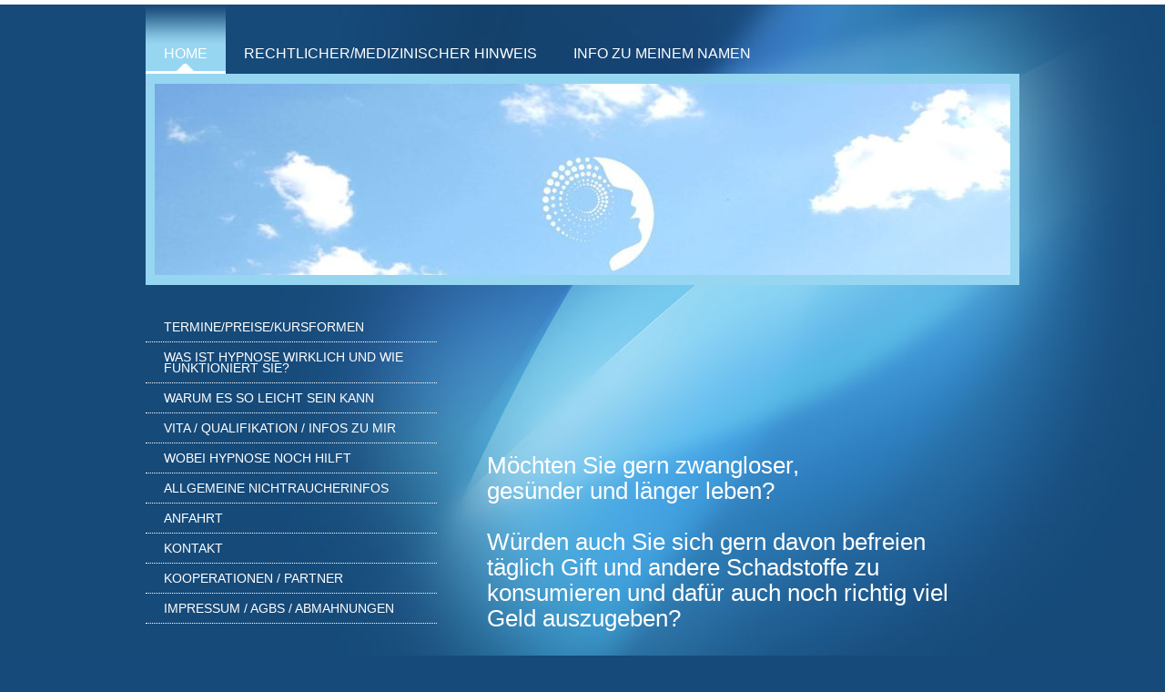

--- FILE ---
content_type: text/html; charset=UTF-8
request_url: https://www.eins-zwei-rauchfrei.de/
body_size: 10387
content:
<!DOCTYPE html>
<html lang="de"  ><head prefix="og: http://ogp.me/ns# fb: http://ogp.me/ns/fb# business: http://ogp.me/ns/business#">
    <meta http-equiv="Content-Type" content="text/html; charset=utf-8"/>
    <meta name="generator" content="IONOS MyWebsite"/>
        
    <link rel="dns-prefetch" href="//cdn.website-start.de/"/>
    <link rel="dns-prefetch" href="//107.mod.mywebsite-editor.com"/>
    <link rel="dns-prefetch" href="https://107.sb.mywebsite-editor.com/"/>
    <link rel="shortcut icon" href="https://www.eins-zwei-rauchfrei.de/s/misc/favicon.png?1341778472"/>
        <title>EINS-ZWEI-RAUCHFREI.de</title>
    
    

<meta name="format-detection" content="telephone=no"/>
        <meta name="keywords" content="Hypnose, Wedemark, Rauchentwöhnung, Nichtraucher, Programm, Nichtraucherkurs, Rauchen abgewöhnen, Nichtraucherseminar, Hypnosetherapie,  Rauchfrei, nikotin, entwöhnung,"/>
            <meta name="description" content="Informationen über Nikotinentwöhnung, Rauchentwöhnung, Hypnosetherapie, Nichtraucher, Rauchfrei, rauchen abgewöhnen,"/>
            <meta name="robots" content="index,follow"/>
        <link href="https://www.eins-zwei-rauchfrei.de/s/style/layout.css?1707281400" rel="stylesheet" type="text/css"/>
    <link href="https://www.eins-zwei-rauchfrei.de/s/style/main.css?1707281400" rel="stylesheet" type="text/css"/>
    <link href="//cdn.website-start.de/app/cdn/min/group/web.css?1758547156484" rel="stylesheet" type="text/css"/>
<link href="//cdn.website-start.de/app/cdn/min/moduleserver/css/de_DE/common,shoppingbasket?1758547156484" rel="stylesheet" type="text/css"/>
    <link href="https://107.sb.mywebsite-editor.com/app/logstate2-css.php?site=518720434&amp;t=1768873745" rel="stylesheet" type="text/css"/>

<script type="text/javascript">
    /* <![CDATA[ */
var stagingMode = '';
    /* ]]> */
</script>
<script src="https://107.sb.mywebsite-editor.com/app/logstate-js.php?site=518720434&amp;t=1768873745"></script>

    <link href="https://www.eins-zwei-rauchfrei.de/s/style/print.css?1758547156484" rel="stylesheet" media="print" type="text/css"/>
    <script type="text/javascript">
    /* <![CDATA[ */
    var systemurl = 'https://107.sb.mywebsite-editor.com/';
    var webPath = '/';
    var proxyName = '';
    var webServerName = 'www.eins-zwei-rauchfrei.de';
    var sslServerUrl = 'https://www.eins-zwei-rauchfrei.de';
    var nonSslServerUrl = 'http://www.eins-zwei-rauchfrei.de';
    var webserverProtocol = 'http://';
    var nghScriptsUrlPrefix = '//107.mod.mywebsite-editor.com';
    var sessionNamespace = 'DIY_SB';
    var jimdoData = {
        cdnUrl:  '//cdn.website-start.de/',
        messages: {
            lightBox: {
    image : 'Bild',
    of: 'von'
}

        },
        isTrial: 0,
        pageId: 918876659    };
    var script_basisID = "518720434";

    diy = window.diy || {};
    diy.web = diy.web || {};

        diy.web.jsBaseUrl = "//cdn.website-start.de/s/build/";

    diy.context = diy.context || {};
    diy.context.type = diy.context.type || 'web';
    /* ]]> */
</script>

<script type="text/javascript" src="//cdn.website-start.de/app/cdn/min/group/web.js?1758547156484" crossorigin="anonymous"></script><script type="text/javascript" src="//cdn.website-start.de/s/build/web.bundle.js?1758547156484" crossorigin="anonymous"></script><script src="//cdn.website-start.de/app/cdn/min/moduleserver/js/de_DE/common,shoppingbasket?1758547156484"></script>
<script type="text/javascript" src="https://cdn.website-start.de/proxy/apps/static/resource/dependencies/"></script><script type="text/javascript">
                    if (typeof require !== 'undefined') {
                        require.config({
                            waitSeconds : 10,
                            baseUrl : 'https://cdn.website-start.de/proxy/apps/static/js/'
                        });
                    }
                </script><script type="text/javascript" src="//cdn.website-start.de/app/cdn/min/group/pfcsupport.js?1758547156484" crossorigin="anonymous"></script>    <meta property="og:type" content="business.business"/>
    <meta property="og:url" content="https://www.eins-zwei-rauchfrei.de/"/>
    <meta property="og:title" content="EINS-ZWEI-RAUCHFREI.de"/>
            <meta property="og:description" content="Informationen über Nikotinentwöhnung, Rauchentwöhnung, Hypnosetherapie, Nichtraucher, Rauchfrei, rauchen abgewöhnen,"/>
                <meta property="og:image" content="https://www.eins-zwei-rauchfrei.de/s/img/emotionheader.JPG"/>
        <meta property="business:contact_data:country_name" content="Deutschland"/>
    <meta property="business:contact_data:street_address" content="Mühlenweg 22"/>
    <meta property="business:contact_data:locality" content="Hademstorf"/>
    
    <meta property="business:contact_data:email" content="Hypnosepraxis-AchimFischer@email.de"/>
    <meta property="business:contact_data:postal_code" content="29693"/>
    <meta property="business:contact_data:phone_number" content="+49 05071 8002826"/>
    
    
</head>


<body class="body diyBgActive  startpage cc-pagemode-default diy-market-de_DE" data-pageid="918876659" id="page-918876659">
    
    <div class="diyw">
        <div class="diyweb">
<div id="wrapper" class="center clearfix">
	<div id="wrapperShadowLeft"></div>
	<div id="wrapperShadowRight"></div>
	<div class="separator first"></div>
	<div id="navigation">
		<div class="webnavigation"><ul id="mainNav1" class="mainNav1"><li class="navTopItemGroup_1"><a data-page-id="918876659" href="https://www.eins-zwei-rauchfrei.de/" class="current level_1"><span>HOME</span></a></li><li class="navTopItemGroup_2"><a data-page-id="925969049" href="https://www.eins-zwei-rauchfrei.de/rechtlicher-medizinischer-hinweis/" class="level_1"><span>RECHTLICHER/MEDIZINISCHER  HINWEIS</span></a></li><li class="navTopItemGroup_3"><a data-page-id="926444064" href="https://www.eins-zwei-rauchfrei.de/info-zu-meinem-namen/" class="level_1"><span>Info zu meinem Namen</span></a></li></ul></div>
	</div>
	<div class="separator second"></div>
	<div id="header">
		
<style type="text/css" media="all">
.diyw div#emotion-header {
        max-width: 940px;
        max-height: 210px;
                background: #EEEEEE;
    }

.diyw div#emotion-header-title-bg {
    left: 0%;
    top: 20%;
    width: 100%;
    height: 14%;

    background-color: #FFFFFF;
    opacity: 0.50;
    filter: alpha(opacity = 50);
    display: none;}
.diyw img#emotion-header-logo {
    left: 1.00%;
    top: 0.00%;
    background: transparent;
                border: none;
        padding: 0px;
                display: none;
    }

.diyw div#emotion-header strong#emotion-header-title {
    left: 36%;
    top: 20%;
    color: #ffffff;
        font: normal normal 36px/120% Helvetica, 'Helvetica Neue', 'Trebuchet MS', sans-serif;
}

.diyw div#emotion-no-bg-container{
    max-height: 210px;
}

.diyw div#emotion-no-bg-container .emotion-no-bg-height {
    margin-top: 22.34%;
}
</style>
<div id="emotion-header" data-action="loadView" data-params="active" data-imagescount="1">
            <img src="https://www.eins-zwei-rauchfrei.de/s/img/emotionheader.JPG?1546461020.940px.210px" id="emotion-header-img" alt=""/>
            
        <div id="ehSlideshowPlaceholder">
            <div id="ehSlideShow">
                <div class="slide-container">
                                        <div style="background-color: #EEEEEE">
                            <img src="https://www.eins-zwei-rauchfrei.de/s/img/emotionheader.JPG?1546461020.940px.210px" alt=""/>
                        </div>
                                    </div>
            </div>
        </div>


        <script type="text/javascript">
        //<![CDATA[
                diy.module.emotionHeader.slideShow.init({ slides: [{"url":"https:\/\/www.eins-zwei-rauchfrei.de\/s\/img\/emotionheader.JPG?1546461020.940px.210px","image_alt":"","bgColor":"#EEEEEE"}] });
        //]]>
        </script>

    
            
        
            
    
            <strong id="emotion-header-title" style="text-align: center"></strong>
                    <div class="notranslate">
                <svg xmlns="http://www.w3.org/2000/svg" version="1.1" id="emotion-header-title-svg" viewBox="0 0 940 210" preserveAspectRatio="xMinYMin meet"><text style="font-family:Helvetica, 'Helvetica Neue', 'Trebuchet MS', sans-serif;font-size:36px;font-style:normal;font-weight:normal;fill:#ffffff;line-height:1.2em;"><tspan x="50%" style="text-anchor: middle" dy="0.95em"> </tspan></text></svg>
            </div>
            
    
    <script type="text/javascript">
    //<![CDATA[
    (function ($) {
        function enableSvgTitle() {
                        var titleSvg = $('svg#emotion-header-title-svg'),
                titleHtml = $('#emotion-header-title'),
                emoWidthAbs = 940,
                emoHeightAbs = 210,
                offsetParent,
                titlePosition,
                svgBoxWidth,
                svgBoxHeight;

                        if (titleSvg.length && titleHtml.length) {
                offsetParent = titleHtml.offsetParent();
                titlePosition = titleHtml.position();
                svgBoxWidth = titleHtml.width();
                svgBoxHeight = titleHtml.height();

                                titleSvg.get(0).setAttribute('viewBox', '0 0 ' + svgBoxWidth + ' ' + svgBoxHeight);
                titleSvg.css({
                   left: Math.roundTo(100 * titlePosition.left / offsetParent.width(), 3) + '%',
                   top: Math.roundTo(100 * titlePosition.top / offsetParent.height(), 3) + '%',
                   width: Math.roundTo(100 * svgBoxWidth / emoWidthAbs, 3) + '%',
                   height: Math.roundTo(100 * svgBoxHeight / emoHeightAbs, 3) + '%'
                });

                titleHtml.css('visibility','hidden');
                titleSvg.css('visibility','visible');
            }
        }

        
            var posFunc = function($, overrideSize) {
                var elems = [], containerWidth, containerHeight;
                                    elems.push({
                        selector: '#emotion-header-title',
                        overrideSize: true,
                        horPos: 36,
                        vertPos: 20                    });
                    lastTitleWidth = $('#emotion-header-title').width();
                                                elems.push({
                    selector: '#emotion-header-title-bg',
                    horPos: 0,
                    vertPos: 23                });
                                
                containerWidth = parseInt('940');
                containerHeight = parseInt('210');

                for (var i = 0; i < elems.length; ++i) {
                    var el = elems[i],
                        $el = $(el.selector),
                        pos = {
                            left: el.horPos,
                            top: el.vertPos
                        };
                    if (!$el.length) continue;
                    var anchorPos = $el.anchorPosition();
                    anchorPos.$container = $('#emotion-header');

                    if (overrideSize === true || el.overrideSize === true) {
                        anchorPos.setContainerSize(containerWidth, containerHeight);
                    } else {
                        anchorPos.setContainerSize(null, null);
                    }

                    var pxPos = anchorPos.fromAnchorPosition(pos),
                        pcPos = anchorPos.toPercentPosition(pxPos);

                    var elPos = {};
                    if (!isNaN(parseFloat(pcPos.top)) && isFinite(pcPos.top)) {
                        elPos.top = pcPos.top + '%';
                    }
                    if (!isNaN(parseFloat(pcPos.left)) && isFinite(pcPos.left)) {
                        elPos.left = pcPos.left + '%';
                    }
                    $el.css(elPos);
                }

                // switch to svg title
                enableSvgTitle();
            };

                        var $emotionImg = jQuery('#emotion-header-img');
            if ($emotionImg.length > 0) {
                // first position the element based on stored size
                posFunc(jQuery, true);

                // trigger reposition using the real size when the element is loaded
                var ehLoadEvTriggered = false;
                $emotionImg.one('load', function(){
                    posFunc(jQuery);
                    ehLoadEvTriggered = true;
                                        diy.module.emotionHeader.slideShow.start();
                                    }).each(function() {
                                        if(this.complete || typeof this.complete === 'undefined') {
                        jQuery(this).load();
                    }
                });

                                noLoadTriggeredTimeoutId = setTimeout(function() {
                    if (!ehLoadEvTriggered) {
                        posFunc(jQuery);
                    }
                    window.clearTimeout(noLoadTriggeredTimeoutId)
                }, 5000);//after 5 seconds
            } else {
                jQuery(function(){
                    posFunc(jQuery);
                });
            }

                        if (jQuery.isBrowser && jQuery.isBrowser.ie8) {
                var longTitleRepositionCalls = 0;
                longTitleRepositionInterval = setInterval(function() {
                    if (lastTitleWidth > 0 && lastTitleWidth != jQuery('#emotion-header-title').width()) {
                        posFunc(jQuery);
                    }
                    longTitleRepositionCalls++;
                    // try this for 5 seconds
                    if (longTitleRepositionCalls === 5) {
                        window.clearInterval(longTitleRepositionInterval);
                    }
                }, 1000);//each 1 second
            }

            }(jQuery));
    //]]>
    </script>

    </div>

	</div>
	<div class="separator third"></div>
	<div id="content" class="clearfix">
		<div id="mainWrapper" class="clearfix">
			<div class="top"></div>
			<div class="center">
				<div class="content">
					
        <div id="content_area">
        	<div id="content_start"></div>
        	
        
        <div id="matrix_1023366917" class="sortable-matrix" data-matrixId="1023366917"><div class="n module-type-text diyfeLiveArea "> <p><br/>
<br/>
<br/>
 </p>
<p><br/>
<span style="color: white;"><span style="font-family: verdana,sans-serif;"><span style="font-size: 14pt;"><span style="font-size:26px;">Möchten Sie gern zwangloser,<br/>
gesünder und länger leben?<br/>
<br/>
Würden auch Sie sich gern davon befreien täglich Gift und andere Schadstoffe zu konsumieren und dafür auch noch richtig viel Geld auszugeben?<br/>
<br/>
Wie wäre es wenn Sie in nur einer Sitzung und dabei völlig entspannt für immer rauchfrei werden könnten?</span></span></span></span><br/>
<br/>
<br/>
<br/>
<span style="font-size:26px;"><strong><span style="color: white;"><span style="font-family: verdana,sans-serif;">     Sie können es</span></span></strong> <strong><span style="font-weight: normal;"><span style="color: white;"><span style="font-family: verdana,sans-serif;">!   <br/>
     …ich zeige ihnen den Weg.</span></span></span></strong></span></p>
<p><br/>
 </p> </div><div class="n module-type-imageSubtitle diyfeLiveArea "> <div class="clearover imageSubtitle" id="imageSubtitle-5802403847">
    <div class="align-container align-center" style="max-width: 390px">
        <a class="imagewrapper" href="https://www.eins-zwei-rauchfrei.de/s/cc_images/teaserbox_2447423534.jpg?t=1412952532" rel="lightbox[5802403847]">
            <img id="image_2447423534" src="https://www.eins-zwei-rauchfrei.de/s/cc_images/cache_2447423534.jpg?t=1412952532" alt="" style="max-width: 390px; height:auto"/>
        </a>

        
    </div>

</div>

<script type="text/javascript">
//<![CDATA[
jQuery(function($) {
    var $target = $('#imageSubtitle-5802403847');

    if ($.fn.swipebox && Modernizr.touch) {
        $target
            .find('a[rel*="lightbox"]')
            .addClass('swipebox')
            .swipebox();
    } else {
        $target.tinyLightbox({
            item: 'a[rel*="lightbox"]',
            cycle: false,
            hideNavigation: true
        });
    }
});
//]]>
</script>
 </div><div class="n module-type-text diyfeLiveArea "> <p><br/>
<strong><span style="color: white;"><span style="font-family: verdana,sans-serif;"><span style="font-size: 12pt;">Kennen Sie das auch?</span></span></span></strong><br/>
<br/>
<span style="color: white;"><span style="font-family: verdana,sans-serif;"><span style="font-size: 12pt;">Sie wissen genau, dass es keinen richtigen Sinn macht sich tagtäglich durch das Verbrennen
und Inhalieren von Tabak mit seinen diversen süchtig machenden Zusatzstoffen Energie zu rauben, sich zu vergiften und im Laufe der Jahre dafür auch<br/>
noch tausende von Euros zu bezahlen….</span></span></span><br/>
<br/>
<strong><span style="color: white;"><span style="font-family: verdana,sans-serif;"><span style="font-size: 12pt;">ABER,</span></span></span></strong><br/>
<br/>
<span style="color: white;"><span style="font-family: verdana,sans-serif;"><span style="font-size: 12pt;">…immer wenn es dann darum geht den Entschluss aufzuhören, von dem Sie genau wissen, dass es
der Beste ist, den Sie für Ihre Gesundheit, Ihren Geldbeutel und Ihr Leben treffen können, auch in die Tat umzusetzen, löst er sich plötzlich genauso in Luft und Qualm auf wie ihre Zigaretten und das
Geld welches Sie dafür ausgeben!</span></span></span><br/>
<br/>
<br/>
<strong><span style="color: white;"><span style="font-family: verdana,sans-serif;"><span style="font-size: 12pt;">Stellen Sie sich doch einfach mal folgendes
 vor:</span></span></span></strong><br/>
<br/>
<span style="color: white;"><span style="font-family: verdana,sans-serif;"><span style="font-size: 12pt;">Sie sind wieder frei und selbstbestimmt und können z.B.<br/>
wieder in jedes</span></span></span> <span style="color: white;"><span style="font-family: verdana,sans-serif;"><span style="font-size: 12pt;">Restaurant gehen, ohne die Befürchtung zu
haben, selbst bei schlechtem Wetter ständig für eine Zigarette raus zu rennen.</span></span></span><br/>
<br/>
<span style="color: white;"><span style="font-family: verdana,sans-serif;"><span style="font-size: 12pt;">Sie haben durch verbesserte Lungenfunktionen wieder viel mehr Energie und Power  zur
Verfügung.<br/>
<br/>
Sie können wieder besser riechen und schmecken.</span></span></span><br/>
<br/>
<span style="color: white;"><span style="font-family: verdana,sans-serif;"><span style="font-size: 12pt;">Sie haben besser durchblutete Haut und sehen wieder besser und jünger aus.<br/>
<br/>
Sie riechen und schmecken selbst auch wieder besser.<br/>
<br/>
Sie haben viel mehr Geld um sich Wünsche zu erfüllen.<br/>
<br/>
Sie sind stolz darauf, ihren Willen und Durchsetzungsfähigkeit bewiesen zu haben und sind ihrer Familie und Anderen ein Vorbild.<br/>
<br/>
Sie haben wieder ein stabileres Immunsystem, leben gesünder und haben keinen Raucherhusten mehr.</span></span></span><br/>
<br/>
<span style="color: white;"><span style="font-family: verdana,sans-serif;"><span style="font-size: 12pt;">Sie haben durch die bessere Durchblutung in allen Organen auch ein noch besseres Liebesleben
und Potenz.<br/>
<br/>
Sie haben eine höhere Lebenserwartung und besonders auch im Alter ein höheres Wohlbefinden, mehr Energie und Power.</span></span></span><br/>
<br/>
<strong><span style="color: white;"><span style="font-family: verdana,sans-serif;"><span style="font-size: 12pt;">Wie fühlen Sie sich bei diesen Vorstellungen?<br/>
Möchten Sie all diese positiven Veränderungen<br/>
schon möglichst bald erleben?</span></span></span></strong><br/>
<br/>
<br/>
<strong><span style="color: white;"><span style="font-family: verdana,sans-serif;"><span style="font-size: 14pt;">DIE LÖSUNG</span></span></span></strong> <span style="color: white;"><span style="font-family: verdana,sans-serif;"><span style="font-size: 12pt;">für den Konflikt zwischen Verstand und Verlangen ist die erfolgreichste aller Nikotinentwöhnungsmethoden, die sogenannte
Schlusspunktmethode, bei der Sie ab einem bestimmten Zeitpunkt einfach nicht mehr rauchen.<br/>
<br/>
Diverse wissenschaftliche Studien und 4 von 5 Ex-Rauchern bestätigen, dass es am leichtesten und somit auch am sichersten mit dieser Methode funktioniert.<br/>
<br/>
Bei mir findet diese</span></span></span> <strong><span style="color: white;"><span style="font-family: verdana,sans-serif;"><span style="font-size: 14pt;">Schlusspunktmethode</span></span></span><span style="color: white;"><span style="font-family: verdana,sans-serif;"><span style="font-size: 12pt;">,</span></span></span></strong><br/>
<span style="color: white;"><span style="font-family: verdana,sans-serif;"><span style="font-size: 12pt;"><em>(bei welcher sie bis zur letzten Zigarette so viel Rauchen können wie sie
möchten),</em></span></span></span> <span style="font-family: calibri,sans-serif;"><span style="font-size: 12pt;"> </span></span><span style="color: white;"><span style="font-family: verdana,sans-serif;"><span style="font-size: 12pt;">als</span></span></span> <span style="font-family: calibri,sans-serif;"><span style="font-size: 12pt;"> </span></span><strong><span style="color: white;"><span style="font-family: verdana,sans-serif;"><span style="font-size: 14pt;">Duales
 System</span></span></span><span style="color: white;"><span style="font-family: verdana,sans-serif;"><span style="font-size: 12pt;">, </span></span></span></strong> <span style="color: white;"><span style="font-family: verdana,sans-serif;"><span style="font-size: 12pt;">mit einem</span></span></span> <strong><span style="color: white;"><span style="font-family: verdana,sans-serif;"><span style="font-size: 14pt;">Kognitiven</span></span></span></strong> <strong><span style="color: white;"><span style="font-family: verdana,sans-serif;"><span style="font-size: 14pt;">Wirkdialog</span></span></span></strong><br/>
<em><span style="color: white;"><span style="font-family: verdana,sans-serif;"><span style="font-size: 12pt;">(den Verstand ansprechend)</span></span></span></em>   <span style="color: white;"><span style="font-family: verdana,sans-serif;"><span style="font-size: 12pt;">und  einer</span></span></span>  <strong><span style="color: white;"><span style="font-family: verdana,sans-serif;"><span style="font-size: 14pt;">Hypnosesitzung</span></span></span><span style="color: white;"><span style="font-family: verdana,sans-serif;"><span style="font-size: 12pt;">,</span></span></span></strong>  <br/>
<strong><span style="color: white;"><span style="font-family: verdana,sans-serif;"><span style="font-size: 14pt;">ganzheitlich,  sanft  und  ohne  nennenswerte<br/>
Entzugserscheinungen</span></span></span></strong> <span style="font-family: calibri,sans-serif;"><span style="font-size: 14pt;"> </span></span><span style="color: white;"><span style="font-family: verdana,sans-serif;"><span style="font-size: 12pt;">erfolgreich Anwendung.<br/>
<br/>
Durch den Wirkdialog werden die typischen Denkfehler,<br/>
z.B. dass Rauchen uns in irgend einer Form beim Entspannen,<br/>
beim Nachdenken, bei Stress oder beim Feiern/Wohlfühlen helfen könnte, aufgelöst und Sie werden erkennen dass die Zigarette nur eine einzige Sache kann…, <br/>
…nämlich einen Zustand temporär mildern, den wir ohne die Zigaretten schon nach wenigen Tagen NIE WIEDER erleiden werden……           <em>(den
„NikotinSchmacht“)</em></span></span></span><br/>
<br/>
<span style="color: white;"><span style="font-family: verdana,sans-serif;"><span style="font-size: 12pt;">In der Hypnose holen wir auch Ihr Unterbewusstsein und Ihren<br/>
„inneren Schweinehund“ auf die rauchfreie Seite.<br/>
<br/>
Es werden die positiven <strong>Gefühle</strong> die man als Raucher natürlich vielfach mit dem Rauchen erlebte und verbunden hatte, vollständig
<strong>aufgelöst</strong>.</span></span></span><em><span style="color: white;"><span style="font-family: verdana,sans-serif;"><span style="font-size: 12pt;">  (weil ja der "Schmacht"
 meistens beseitigt wurde, wenn man genug Rauchen konnte)</span></span></span></em><br/>
<br/>
<span style="color: white;"><span style="font-family: verdana,sans-serif;"><span style="font-size: 12pt;">Es werden die <strong>Ängste, Blockaden und Zweifel ausgeräumt</strong>, die uns so lange
daran gehindert haben dauerhaft Rauchfrei und glücklich zu sein.<br/>
<br/>
Sie werden dadurch den Rest ihres rauchfreien Lebens nicht das Gefühl haben etwas zu vermissen oder auf etwas zu verzichten, sondern die <strong>Überzeugung gewinnen</strong>, um Freiheit und
Gesundheit <strong>bereichert zu sein</strong>.</span></span></span><br/>
<span style="color: white;"><span style="font-family: verdana,sans-serif;"><span style="font-size: 12pt;">Sie werden auch langfristig ihr Körpergewicht halten, da keinerlei „Verluste“ kompensiert
werden müssen!</span></span></span><br/>
<br/>
<span style="color: white;"><span style="font-family: verdana,sans-serif;"><span style="font-size: 12pt;">Es ist leicht möglich, mit meiner Methode, auch ohne Zigaretten <strong>schlanker und
sportlicher zu werden als Sie es je waren</strong>!!!</span></span></span><br/>
<em><span style="color: white;"><span style="font-family: verdana,sans-serif;"><span style="font-size: 12pt;">(Durch bessere Lungenfunktionen, mehr Sauerstoff und weniger Kohlenmonoxyd im Blut, haben
Sie als Nichtraucher erstens wieder mehr Lust auf sportliche Betätigung und zweitens einen erheblich <strong>besseren Muskelaufbau</strong>. Dadurch können Sie mit nur 1-2 Stunden Sport/Woche die
Stoffwechselveränderungen die Nichtraucher erleben, nicht nur ausgleichen,<br/>
sondern sogar überkompensieren)</span></span></span></em><br/>
<br/>
<span style="color: white;"><span style="font-family: verdana,sans-serif;"><span style="font-size: 12pt;">Durch den kognitiven Wirkdialog werden die <strong>Weichen dauerhaft in Richtung
Rauchfrei</strong> umgestellt und durch die hochwirksamen Suggestionen welche in der Trance der Hypnose tief in Ihr Unterbewusstsein gelangen, bleiben auch Sie mühelos in der
Spur!</span></span></span><br/>
<br/>
<br/>
<span style="color: white;"><span style="font-family: verdana,sans-serif;"><span style="font-size: 12pt;">Wie lange denken SIE schon darüber nach, dass sie "eigentlich" lieber gesünder leben und Ihr
Geld für andere Wünsche und schönere Dinge ausgeben möchten.</span></span></span><br/>
<br/>
<span style="color: white;"><span style="font-family: verdana,sans-serif;"><span style="font-size: 12pt;">(Rufen Sie mich einfach an und wir streichen das EIGENTLICH aus ihrem
Wortschatz)</span></span></span><br/>
  <br/>
<span style="color: white;"><span style="font-family: verdana,sans-serif;"><span style="font-size: 12pt;">Wie oft haben Sie sich schon vorgenommen Ihre Abhängigkeit zu beenden und dadurch
auch</span></span></span> <span style="color: white;"><span style="font-family: verdana,sans-serif;"><span style="font-size: 12pt;">an <strong><span style="font-family: verdana,sans-serif;">Selbstachtung und Lebensenergie</span></strong></span></span></span> <span style="color: white;"><span style="font-family: verdana,sans-serif;"><span style="font-size: 11pt;">zu gewinnen?</span></span></span><br/>
<br/>
<strong><span style="color: white;"><span style="font-family: verdana,sans-serif;"><span style="font-size: 12pt;">HEUTE</span></span></span></strong> <span style="color: white;"><span style="font-family: verdana,sans-serif;"><span style="font-size: 12pt;">ist immer der beste Tag um die Dinge zu tun, die ihr <strong><span style="font-family: verdana,sans-serif;">Leben verändern und
bereichern können.</span></strong></span></span></span><br/>
<br/>
<span style="color: white;"><span style="font-family: verdana,sans-serif;"><span style="font-size: 12pt;">Machen Sie den ersten und wichtigsten Schritt in Ihr neues und rauchfreies Leben, in dem sie
<strong><span style="font-family: verdana,sans-serif;">mich anrufen und einen Termin mit mir vereinbaren.</span></strong></span></span></span></p> </div><div class="n module-type-imageSubtitle diyfeLiveArea "> <div class="clearover imageSubtitle" id="imageSubtitle-5798051294">
    <div class="align-container align-center" style="max-width: 420px">
        <a class="imagewrapper" href="https://www.eins-zwei-rauchfrei.de/s/cc_images/cache_2437983414.jpg?t=1385374351" rel="lightbox[5798051294]">
            <img id="image_2437983414" src="https://www.eins-zwei-rauchfrei.de/s/cc_images/cache_2437983414.jpg?t=1385374351" alt="" style="max-width: 420px; height:auto"/>
        </a>

        
    </div>

</div>

<script type="text/javascript">
//<![CDATA[
jQuery(function($) {
    var $target = $('#imageSubtitle-5798051294');

    if ($.fn.swipebox && Modernizr.touch) {
        $target
            .find('a[rel*="lightbox"]')
            .addClass('swipebox')
            .swipebox();
    } else {
        $target.tinyLightbox({
            item: 'a[rel*="lightbox"]',
            cycle: false,
            hideNavigation: true
        });
    }
});
//]]>
</script>
 </div><div class="n module-type-text diyfeLiveArea "> <p><br/>
<strong><span style="font-size: large;"><span style="font-family: verdana;"><span style="color: rgb(255, 255, 255);">Rufen Sie mich am besten JETZT gleich an um sich weiter zu informieren und/oder
einen Termin zu vereinbahren!</span></span></span></strong></p> </div><div class="n module-type-imageSubtitle diyfeLiveArea "> <div class="clearover imageSubtitle" id="imageSubtitle-5818857644">
    <div class="align-container align-left" style="max-width: 530px">
        <a class="imagewrapper" href="https://www.eins-zwei-rauchfrei.de/s/cc_images/teaserbox_2482650303.jpg?t=1640184501" rel="lightbox[5818857644]">
            <img id="image_2482650303" src="https://www.eins-zwei-rauchfrei.de/s/cc_images/cache_2482650303.jpg?t=1640184501" alt="" style="max-width: 530px; height:auto"/>
        </a>

        
    </div>

</div>

<script type="text/javascript">
//<![CDATA[
jQuery(function($) {
    var $target = $('#imageSubtitle-5818857644');

    if ($.fn.swipebox && Modernizr.touch) {
        $target
            .find('a[rel*="lightbox"]')
            .addClass('swipebox')
            .swipebox();
    } else {
        $target.tinyLightbox({
            item: 'a[rel*="lightbox"]',
            cycle: false,
            hideNavigation: true
        });
    }
});
//]]>
</script>
 </div><div class="n module-type-spacer diyfeLiveArea "> <div class="the-spacer id5815389547" style="height: 10px;">
</div>
 </div><div class="n module-type-spacer diyfeLiveArea "> <div class="the-spacer id5815389555" style="height: 10px;">
</div>
 </div><div class="n module-type-button diyfeLiveArea "> <div class="module-button-container" style="text-align:center;width:100%">
    <a href="https://www.eins-zwei-rauchfrei.de/termine-preise-kursformen/" class="diyfeLinkAsButton" style="background-color: #0688D1 !important;border-color: #0688D1 !important;">Infos zu Preisen und Terminen:</a></div>
 </div><div class="n module-type-spacer diyfeLiveArea "> <div class="the-spacer id5815390395" style="height: 60px;">
</div>
 </div><div class="n module-type-button diyfeLiveArea "> <div class="module-button-container" style="text-align:center;width:100%">
    <a href="https://www.eins-zwei-rauchfrei.de/was-ist-hypnose-wirklich-und-wie-funktioniert-sie/" class="diyfeLinkAsButton" style="background-color: #0688D1 !important;border-color: #0688D1 !important;">Was ist Hypnose wirklich und wie kann sie mir helfen Rauchfrei zu werden?</a></div>
 </div><div class="n module-type-spacer diyfeLiveArea "> <div class="the-spacer id5811860613" style="height: 35px;">
</div>
 </div><div class="n module-type-spacer diyfeLiveArea "> <div class="the-spacer id5802449610" style="height: 19px;">
</div>
 </div><div class="n module-type-text diyfeLiveArea "> <p> </p>
<p> </p> </div></div>
        
        
        </div>
				</div>
			</div>
			<div class="bottom"></div>
		</div>
		<div id="sidebarWrapper" class="clearfix">
			<div class="top"></div>
			<div class="center clearfix">
				<div class="navigation">
					<div class="webnavigation"><ul id="mainNav2" class="mainNav2"><li class="navTopItemGroup_0"><a data-page-id="918876661" href="https://www.eins-zwei-rauchfrei.de/termine-preise-kursformen/" class="level_2"><span>Termine/Preise/Kursformen</span></a></li><li class="navTopItemGroup_0"><a data-page-id="919171488" href="https://www.eins-zwei-rauchfrei.de/was-ist-hypnose-wirklich-und-wie-funktioniert-sie/" class="level_2"><span>Was ist Hypnose wirklich und wie funktioniert sie?</span></a></li><li class="navTopItemGroup_0"><a data-page-id="925985007" href="https://www.eins-zwei-rauchfrei.de/warum-es-so-leicht-sein-kann/" class="level_2"><span>Warum es so leicht sein kann</span></a></li><li class="navTopItemGroup_0"><a data-page-id="918876664" href="https://www.eins-zwei-rauchfrei.de/vita-qualifikation-infos-zu-mir/" class="level_2"><span>Vita /  Qualifikation / Infos zu mir</span></a></li><li class="navTopItemGroup_0"><a data-page-id="919386263" href="https://www.eins-zwei-rauchfrei.de/wobei-hypnose-noch-hilft/" class="level_2"><span>Wobei Hypnose noch hilft</span></a></li><li class="navTopItemGroup_0"><a data-page-id="919373543" href="https://www.eins-zwei-rauchfrei.de/allgemeine-nichtraucherinfos/" class="level_2"><span>Allgemeine NICHTRAUCHERINFOS</span></a></li><li class="navTopItemGroup_0"><a data-page-id="925960604" href="https://www.eins-zwei-rauchfrei.de/anfahrt/" class="level_2"><span>Anfahrt</span></a></li><li class="navTopItemGroup_0"><a data-page-id="918876668" href="https://www.eins-zwei-rauchfrei.de/kontakt/" class="level_2"><span>Kontakt</span></a></li><li class="navTopItemGroup_0"><a data-page-id="918876665" href="https://www.eins-zwei-rauchfrei.de/kooperationen-partner/" class="level_2"><span>Kooperationen / Partner</span></a></li><li class="navTopItemGroup_0"><a data-page-id="918876669" href="https://www.eins-zwei-rauchfrei.de/impressum-agbs-abmahnungen/" class="level_2"><span>Impressum / AGBs / Abmahnungen</span></a></li></ul></div>
				</div>
				<div class="content clearfix">
					<div id="matrix_1023366914" class="sortable-matrix" data-matrixId="1023366914"><div class="n module-type-text diyfeLiveArea "> <p> </p>
<p>  </p> </div><div class="n module-type-imageSubtitle diyfeLiveArea "> <div class="clearover imageSubtitle" id="imageSubtitle-5795323892">
    <div class="align-container align-center" style="max-width: 270px">
        <a class="imagewrapper" href="https://www.eins-zwei-rauchfrei.de/s/cc_images/cache_2432335539.jpg?t=1366373610" rel="lightbox[5795323892]">
            <img id="image_2432335539" src="https://www.eins-zwei-rauchfrei.de/s/cc_images/cache_2432335539.jpg?t=1366373610" alt="" style="max-width: 270px; height:auto"/>
        </a>

        
    </div>

</div>

<script type="text/javascript">
//<![CDATA[
jQuery(function($) {
    var $target = $('#imageSubtitle-5795323892');

    if ($.fn.swipebox && Modernizr.touch) {
        $target
            .find('a[rel*="lightbox"]')
            .addClass('swipebox')
            .swipebox();
    } else {
        $target.tinyLightbox({
            item: 'a[rel*="lightbox"]',
            cycle: false,
            hideNavigation: true
        });
    }
});
//]]>
</script>
 </div><div class="n module-type-spacer diyfeLiveArea "> <div class="the-spacer id5815390173" style="height: 10px;">
</div>
 </div><div class="n module-type-text diyfeLiveArea "> <p> </p>
<p> </p>
<p>  </p> </div><div class="n module-type-imageSubtitle diyfeLiveArea "> <div class="clearover imageSubtitle imageFitWidth" id="imageSubtitle-5813677834">
    <div class="align-container align-left" style="max-width: 310px">
        <a class="imagewrapper" href="https://www.eins-zwei-rauchfrei.de/s/cc_images/teaserbox_2471266653.jpg?t=1534158452" rel="lightbox[5813677834]">
            <img id="image_2471266653" src="https://www.eins-zwei-rauchfrei.de/s/cc_images/cache_2471266653.jpg?t=1534158452" alt="" style="max-width: 310px; height:auto"/>
        </a>

        
    </div>

</div>

<script type="text/javascript">
//<![CDATA[
jQuery(function($) {
    var $target = $('#imageSubtitle-5813677834');

    if ($.fn.swipebox && Modernizr.touch) {
        $target
            .find('a[rel*="lightbox"]')
            .addClass('swipebox')
            .swipebox();
    } else {
        $target.tinyLightbox({
            item: 'a[rel*="lightbox"]',
            cycle: false,
            hideNavigation: true
        });
    }
});
//]]>
</script>
 </div><div class="n module-type-spacer diyfeLiveArea "> <div class="the-spacer id5815390176" style="height: 60px;">
</div>
 </div><div class="n module-type-imageSubtitle diyfeLiveArea "> <div class="clearover imageSubtitle" id="imageSubtitle-5795732213">
    <div class="align-container align-center" style="max-width: 210px">
        <a class="imagewrapper" href="https://www.eins-zwei-rauchfrei.de/s/cc_images/teaserbox_2432335600.jpg?t=1546428160" rel="lightbox[5795732213]">
            <img id="image_2432335600" src="https://www.eins-zwei-rauchfrei.de/s/cc_images/cache_2432335600.jpg?t=1546428160" alt="" style="max-width: 210px; height:auto"/>
        </a>

        
    </div>

</div>

<script type="text/javascript">
//<![CDATA[
jQuery(function($) {
    var $target = $('#imageSubtitle-5795732213');

    if ($.fn.swipebox && Modernizr.touch) {
        $target
            .find('a[rel*="lightbox"]')
            .addClass('swipebox')
            .swipebox();
    } else {
        $target.tinyLightbox({
            item: 'a[rel*="lightbox"]',
            cycle: false,
            hideNavigation: true
        });
    }
});
//]]>
</script>
 </div><div class="n module-type-text diyfeLiveArea "> <p> </p>
<p> </p>
<p> </p> </div><div class="n module-type-text diyfeLiveArea "> <p> </p>
<p> </p>
<p> </p>
<p> </p> </div><div class="n module-type-text diyfeLiveArea "> <p> </p>
<p> </p> </div><div class="n module-type-imageSubtitle diyfeLiveArea "> <div class="clearover imageSubtitle" id="imageSubtitle-5796675475">
    <div class="align-container align-center" style="max-width: 300px">
        <a class="imagewrapper" href="https://www.eins-zwei-rauchfrei.de/s/cc_images/cache_2432296602.jpg?t=1366200027" rel="lightbox[5796675475]">
            <img id="image_2432296602" src="https://www.eins-zwei-rauchfrei.de/s/cc_images/cache_2432296602.jpg?t=1366200027" alt="" style="max-width: 300px; height:auto"/>
        </a>

        
    </div>

</div>

<script type="text/javascript">
//<![CDATA[
jQuery(function($) {
    var $target = $('#imageSubtitle-5796675475');

    if ($.fn.swipebox && Modernizr.touch) {
        $target
            .find('a[rel*="lightbox"]')
            .addClass('swipebox')
            .swipebox();
    } else {
        $target.tinyLightbox({
            item: 'a[rel*="lightbox"]',
            cycle: false,
            hideNavigation: true
        });
    }
});
//]]>
</script>
 </div><div class="n module-type-text diyfeLiveArea "> <p> </p>
<p><br/>
<span style="font-size: 16px;"><strong><em><span style="color: white; font-family: &quot;Calibri&quot;, &quot;sans-serif&quot;;">Regelmäßig veröffentliche oder "teile" ich evtl. auch für Sie
interessante Artikel und Infos aus dem Bereich Gesundheit, Motivation und Psychologie auf facebook.<br/>
Ich würde mich über Ihren Besuch und ein “Gefällt mir“ der Seiten und/oder der Artikel als Support sehr freuen!!</span></em></strong></span></p>
<p><br/>
<em><span style="color: white; line-height: 115%; font-family: &quot;Calibri&quot;, &quot;sans-serif&quot;; font-size: 11pt;"><strong><em><span style="color: white; line-height: 115%; font-family: &quot;Calibri&quot;, &quot;sans-serif&quot;; font-size: 11pt;">Sie finden mich hier:</span></em></strong><br/>
<br/>
<span style="line-height: 115%; font-family: &quot;Calibri&quot;, &quot;sans-serif&quot;; font-size: 11pt;"><em><span style="color: rgb(72, 178, 253); line-height: 115%; font-size: 14pt;"><span style="text-decoration: underline;">HypnoCoach – Achim Fischer</span></span></em></span><br/>
<br/>
<em><span>und</span></em><br/>
<span style="line-height: 115%; font-family: &quot;Calibri&quot;, &quot;sans-serif&quot;; font-size: 11pt;"><a href="https://www.facebook.com/EinsZweiRauchfrei" target="_blank"><em><span style="color: rgb(72, 178, 253); line-height: 115%; font-size: 14pt;"><span style="text-decoration: underline;">-eins-zwei-rauchfrei-</span></span></em></a></span><br/>
<br/>
<em><span>und</span></em><br/>
<span style="line-height: 115%; font-family: &quot;Calibri&quot;, &quot;sans-serif&quot;; font-size: 11pt;"><a href="https://www.facebook.com/DuKannstEs" target="_blank"><em><span style="color: rgb(72, 178, 253); line-height: 115%; font-size: 14pt;"><span style="text-decoration: underline;">Du kannst es</span></span></em></a></span></span></em><br/>
<br/>
<em><span style="color: white; line-height: 115%; font-family: &quot;Calibri&quot;, &quot;sans-serif&quot;; font-size: 11pt;"><em><span style="color: white; line-height: 115%; font-family: &quot;Calibri&quot;, &quot;sans-serif&quot;; font-size: 11pt;">Nach Informationen der BZgA stirbt jeder vierte nicht befreite Raucher an den Folgen des
Nikotinkonsums!   (Die anderen 3 sterben aber auch durchschnittlich 10 Jahre Früher)  <br/>
<strong>SIE</strong> können mit nur einem „Gefällt mir“- Klick evtl. einen intelligenten Menschen dazu bringen sein eigenes Gesundheitsverhalten zu überprüfen, sein Leben zu verändern und somit auch
zu verlängern</span> <span style="color: white; line-height: 115%; font-family: Wingdings; font-size: 11pt;"><span>J</span></span></em></span></em><br/>
<br/>
 </p> </div><div class="n module-type-hr diyfeLiveArea "> <div style="padding: 0px 0px">
    <div class="hr"></div>
</div>
 </div><div class="n module-type-text diyfeLiveArea "> <p> </p>
<p> </p> </div><div class="n module-type-text diyfeLiveArea "> <p><span style="line-height: 115%; font-family: 'Verdana','sans-serif'; color: white; font-size: 12pt;"><br/>
<strong><span style="text-decoration: underline;">Mitgliedschaft in Berufsverbänden</span></strong><br/>
<br/>
<br/></span></p> </div><div class="n module-type-imageSubtitle diyfeLiveArea "> <div class="clearover imageSubtitle" id="imageSubtitle-5803011030">
    <div class="align-container align-center" style="max-width: 240px">
        <a class="imagewrapper" href="https://www.eins-zwei-rauchfrei.de/s/cc_images/teaserbox_2448602575.jpg?t=1416056198" rel="lightbox[5803011030]">
            <img id="image_2448602575" src="https://www.eins-zwei-rauchfrei.de/s/cc_images/cache_2448602575.jpg?t=1416056198" alt="" style="max-width: 240px; height:auto"/>
        </a>

        
    </div>

</div>

<script type="text/javascript">
//<![CDATA[
jQuery(function($) {
    var $target = $('#imageSubtitle-5803011030');

    if ($.fn.swipebox && Modernizr.touch) {
        $target
            .find('a[rel*="lightbox"]')
            .addClass('swipebox')
            .swipebox();
    } else {
        $target.tinyLightbox({
            item: 'a[rel*="lightbox"]',
            cycle: false,
            hideNavigation: true
        });
    }
});
//]]>
</script>
 </div><div class="n module-type-text diyfeLiveArea "> <p> </p>
<p> </p> </div><div class="n module-type-imageSubtitle diyfeLiveArea "> <div class="clearover imageSubtitle" id="imageSubtitle-5796686558">
    <div class="align-container align-center" style="max-width: 240px">
        <a class="imagewrapper" href="https://www.eins-zwei-rauchfrei.de/s/cc_images/cache_2432336004.jpg?t=1366375334" rel="lightbox[5796686558]">
            <img id="image_2432336004" src="https://www.eins-zwei-rauchfrei.de/s/cc_images/cache_2432336004.jpg?t=1366375334" alt="" style="max-width: 240px; height:auto"/>
        </a>

        
    </div>

</div>

<script type="text/javascript">
//<![CDATA[
jQuery(function($) {
    var $target = $('#imageSubtitle-5796686558');

    if ($.fn.swipebox && Modernizr.touch) {
        $target
            .find('a[rel*="lightbox"]')
            .addClass('swipebox')
            .swipebox();
    } else {
        $target.tinyLightbox({
            item: 'a[rel*="lightbox"]',
            cycle: false,
            hideNavigation: true
        });
    }
});
//]]>
</script>
 </div><div class="n module-type-imageSubtitle diyfeLiveArea "> <div class="clearover imageSubtitle" id="imageSubtitle-5795324160">
    <div class="align-container align-center" style="max-width: 210px">
        <a class="imagewrapper" href="https://www.eins-zwei-rauchfrei.de/s/cc_images/cache_2426136282.jpg?t=1349613640" rel="lightbox[5795324160]">
            <img id="image_2426136282" src="https://www.eins-zwei-rauchfrei.de/s/cc_images/cache_2426136282.jpg?t=1349613640" alt="" style="max-width: 210px; height:auto"/>
        </a>

        
    </div>

</div>

<script type="text/javascript">
//<![CDATA[
jQuery(function($) {
    var $target = $('#imageSubtitle-5795324160');

    if ($.fn.swipebox && Modernizr.touch) {
        $target
            .find('a[rel*="lightbox"]')
            .addClass('swipebox')
            .swipebox();
    } else {
        $target.tinyLightbox({
            item: 'a[rel*="lightbox"]',
            cycle: false,
            hideNavigation: true
        });
    }
});
//]]>
</script>
 </div><div class="n module-type-imageSubtitle diyfeLiveArea "> <div class="clearover imageSubtitle" id="imageSubtitle-5796252644">
    <div class="align-container align-center" style="max-width: 240px">
        <a class="imagewrapper" href="https://www.eins-zwei-rauchfrei.de/s/cc_images/cache_2432336007.jpg?t=1366375346" rel="lightbox[5796252644]">
            <img id="image_2432336007" src="https://www.eins-zwei-rauchfrei.de/s/cc_images/cache_2432336007.jpg?t=1366375346" alt="" style="max-width: 240px; height:auto"/>
        </a>

        
    </div>

</div>

<script type="text/javascript">
//<![CDATA[
jQuery(function($) {
    var $target = $('#imageSubtitle-5796252644');

    if ($.fn.swipebox && Modernizr.touch) {
        $target
            .find('a[rel*="lightbox"]')
            .addClass('swipebox')
            .swipebox();
    } else {
        $target.tinyLightbox({
            item: 'a[rel*="lightbox"]',
            cycle: false,
            hideNavigation: true
        });
    }
});
//]]>
</script>
 </div><div class="n module-type-text diyfeLiveArea "> <p>  </p>
<p> </p>
<p> </p> </div><div class="n module-type-text diyfeLiveArea "> <p> </p>
<p> </p> </div><div class="n module-type-hr diyfeLiveArea "> <div style="padding: 0px 0px">
    <div class="hr"></div>
</div>
 </div></div>
				</div>
			</div>
			<div class="bottom"></div>
		</div>
	</div>
	<div id="footer" class="clearfix">
		<div class="top"></div>
		<div class="center">
			<div class="content">
				<div id="contentfooter">
    <div class="leftrow">
                        <a rel="nofollow" href="javascript:window.print();">
                    <img class="inline" height="14" width="18" src="//cdn.website-start.de/s/img/cc/printer.gif" alt=""/>
                    Druckversion                </a> <span class="footer-separator">|</span>
                <a href="https://www.eins-zwei-rauchfrei.de/sitemap/">Sitemap</a>
                        <br/> © Hypnosepraxis-AchimFischer<br/>
<br/>
            </div>
    <script type="text/javascript">
        window.diy.ux.Captcha.locales = {
            generateNewCode: 'Neuen Code generieren',
            enterCode: 'Bitte geben Sie den Code ein'
        };
        window.diy.ux.Cap2.locales = {
            generateNewCode: 'Neuen Code generieren',
            enterCode: 'Bitte geben Sie den Code ein'
        };
    </script>
    <div class="rightrow">
                    <span class="loggedout">
                <a rel="nofollow" id="login" href="https://login.1and1-editor.com/518720434/www.eins-zwei-rauchfrei.de/de?pageId=918876659">
                    Login                </a>
            </span>
                
                <span class="loggedin">
            <a rel="nofollow" id="logout" href="https://107.sb.mywebsite-editor.com/app/cms/logout.php">Logout</a> <span class="footer-separator">|</span>
            <a rel="nofollow" id="edit" href="https://107.sb.mywebsite-editor.com/app/518720434/918876659/">Seite bearbeiten</a>
        </span>
    </div>
</div>
            <div id="loginbox" class="hidden">
                <script type="text/javascript">
                    /* <![CDATA[ */
                    function forgotpw_popup() {
                        var url = 'https://passwort.1und1.de/xml/request/RequestStart';
                        fenster = window.open(url, "fenster1", "width=600,height=400,status=yes,scrollbars=yes,resizable=yes");
                        // IE8 doesn't return the window reference instantly or at all.
                        // It may appear the call failed and fenster is null
                        if (fenster && fenster.focus) {
                            fenster.focus();
                        }
                    }
                    /* ]]> */
                </script>
                                <img class="logo" src="//cdn.website-start.de/s/img/logo.gif" alt="IONOS" title="IONOS"/>

                <div id="loginboxOuter"></div>
            </div>
        

			</div>
		</div>
		<div class="bottom"></div>
	</div>
</div>
</div>
    </div>

    
    </body>


<!-- rendered at Sun, 30 Nov 2025 18:15:08 +0100 -->
</html>
